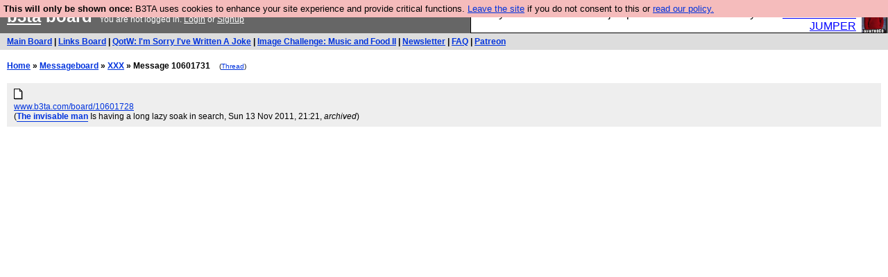

--- FILE ---
content_type: text/html; charset=UTF-8
request_url: https://b3ta.com/board/10601731
body_size: 2603
content:

<!DOCTYPE html>
<html lang="en">

<head>
<meta charset="utf-8">
<meta http-equiv=Content-Type content="text/html; charset=UTF-8">
<meta name="viewport" content="width=device-width, initial-scale=1"> <!-- here for bootstrap rendering and touch zooming -->
<meta name="google-site-verification" content="QnF915OSHh0Uj4K3-Z6kajk9y7vERlujBcw-Bcowe9g" />

<meta property="og:url" content="https://b3ta.com/board/10601731" />
<meta property="og:site_name" content="B3ta" />
<meta property="og:type" content="website" />
<meta property="fb:admin" content="1756622517703073" />
<meta property="og:title" content="Posted from B3ta" />
<meta property="og:description" content="www.b3ta.com/board/10601728" />

<div class="container-fluid"> <!-- here for bootstrap container div -->

<!-- Latest compiled and minified CSS -->
<link rel="stylesheet" href="/javascript/bootstrap/4.1.0/css/bootstrap.min.css">

<!-- jQuery library -->
<link rel="stylesheet" href="/javascript/jquery/ui/1.12.1/themes/base/jquery-ui.min.css">
<script src="https://code.jquery.com/jquery-1.12.4.js"></script>
<script src="https://code.jquery.com/ui/1.12.1/jquery-ui.js"></script>


<!-- Popper JS -->
<script src="https://cdnjs.cloudflare.com/ajax/libs/popper.js/1.14.0/umd/popper.min.js"></script>

<!-- Bootstrap -->
<script src="https://maxcdn.bootstrapcdn.com/bootstrap/4.1.0/js/bootstrap.min.js"></script>




<link rel='alternate' href='/cr3/mrss/' type='application/rss+xml' title='b3ta.com live media rss feed' id='gallery' />

<title>b3ta.com board</title>

<link rel="stylesheet" href="/style/board.css?cachebust=12388
" type="text/css" media="all" />



<script type="text/javascript" src="/javascript/lib_v222.js?cachebust=212388
"></script>

				<script type="text/javascript">
					$( document ).ready(function() {
						setup_popuplinks();
					});
				</script>



<link rel="stylesheet" href="/style/ads.css" type="text/css" media="all" />
</head>
<body>

<div id="topbar">


					<div id="tad">
	
				<script src="/javascript/sponsor-header.js?cachebust=12388
"></script>
				</div>

	
	<span id="logo"><span id="target" onclick="window.location='http://b3ta.com';"></span><a href="/" style="color: #ffffff;">b3ta</a> board&nbsp</span>

	You are not logged in. <a href="/users/login.php?from=%2Fboard%2F" name="header_login" class="w">Login</a> or <a href="/users/signup.php" name="board_signup" class="w">Signup</a><br>
</div>

<div id="navbar" style="background-color: #dddddd; color: #000000; font-family: arial, helvetica; font-size: 0.75em; padding: 5px 10px; font-weight: bold; margin-bottom: 0.5em;">

<a href="/board/" title="visit the main board" accesskey="1">Main Board</a> | <a href="/links/" title="visit the links board" accesskey="3">Links Board</a> | <a href="/questions/imsorryivewrittenajoke/" title="Question: I&#039;m Sorry I&#039;ve Written A Joke" accesskey="5">QotW: I'm Sorry I've Written A Joke</a> | <a href="/challenge/musicandfood2/popular" title="Challenge: Music and Food II" accesskey="6">Image Challenge: Music and Food II</a> | <a href="/newsletter/issue976/" title="Read Issue 976: Your challenge this week is starting a drag act called &#039;Sonic Yootha Joyce&#039;">Newsletter</a> | <a href="/features/faq/" title="read the FAQ">FAQ</a> | <a href="https://www.patreon.com/b3ta" title="Fund b3ta with cash money">Patreon</a>





</div>



<div id="mainbar">



<script type="text/javascript" src="/javascript/randomiser.js"></script>
 
<b><a href="/">Home</a> &raquo; <a href="/board/">Messageboard</a> &raquo; 
<a href="/challenge//popular">XXX</a> &raquo; Message 10601731</b>
<small style="margin-left:1em;">(<a href="/board/10601620#post10601731">Thread</a>)</small>
<br>
<br>

<!-- google_ad_section_start -->


<div class="post2" style="padding-left: 10px;" id="post10601731" >
	<a name="post10601731"></a>
	<a href="/board/10601731" id="post10601731" ><img src="/images/board_posticon.gif" width="13" height="16" alt="#" title="link to this post"></a>
	 	<b> </b><br>

	<div style="background-color: transparent !important; min-height: 1em;" class="cetapost"><span id="blurb10601731"><a rel="nofollow" href='http://www.b3ta.com/board/10601728'>www.b3ta.com/board/10601728</a></span></div>




(<span class="byline"><a href="/users/profile.php?id=54226" id="username" class="username">The invisable man</a> <span class="usersig">Is having a long lazy soak in search</span></span>, 
Sun 13 Nov 2011, 21:21,

 <i>archived</i>)











</div>



<!-- google_ad_section_end -->

<!-- Modal For Sharing Window-->
<div class="modal" id="sharingModal" style="background-color: rgba(0,0,0,.0001)" tabindex="-1" role="dialog" aria-labelledby="sharingModalLabel" aria-hidden="true">
  <div class="modal-dialog" role="document" >
    <div class="modal-content">
      <div class="modal-header">
        <h5 class="modal-title" id="sharingModalLabel">Share to</h5>
        <button type="button" class="close" data-dismiss="modal" aria-label="Close">
          <span aria-hidden="true">&times;</span>
        </button>
      </div>
      <div class="modal-footer">
        <button type="button" id="shareFacebookButton" class="btn btn-primary" style="background-color: #3b5998 !important" >Facebook</button>
        <button type="button" id="shareTwitterButton" class="btn btn-primary" style="background-color: #4444ff !important" >Twitter</button>
      </div>
    </div>
  </div>
</div>

<!-- Modal For Ignore Window-->
<div class="modal" id="ignoreModal" style="background-color: rgba(0,0,0,.0001)" tabindex="-1" role="dialog" aria-labelledby="ignoreModalLabel" aria-hidden="true">
  <div class="modal-dialog" role="document" >
    <div class="modal-content">
      <div class="modal-header">
        <h5 class="modal-title" id="ignoreModalLabel">Hide / Ignore</h5>
        <button type="button" class="close" data-dismiss="modal" aria-label="Close">
          <span aria-hidden="true">&times;</span>
        </button>
      </div>
      <div class="modal-body">
        <h5 class="modal-title">Hide</h5>
        <button type="button" id="HideButton" class="btn btn-secondary btn-block" >Hide post</button> If you want to unhide this post later, click the "update profile" link in the top navigation bar, and scroll down to the bottom.
	<br>
	<br>

        <h5 class="modal-title">Ignore</h5>
	<b><div id="ignoreUsername"></div></b>
	<br>
	<br>
        <button type="button" id="ignoreShushButton" class="btn btn-secondary btn-block" >Shush them a week</button> You will be blisfully unaware of this user for just one week
	<br>
	<br>
        <button type="button" id="ignoreMuteButton" class="btn btn-secondary btn-block" >Mute user</button> You will not see this users messages again
	<br>
	<br>
        <button type="button" id="ignoreBlockButton" class="btn btn-secondary btn-block" >Block user</button> You will not see them and they will not see you
      </div>
      <div class="modal-footer">
        <button type="button" class="btn btn-secondary" data-dismiss="modal">Close</button>
      </div>
    </div>
  </div>
</div>


</div>

</div> <!--  class="container-fluid" -->

<!-- b3ta <?=6.0.0?> -->

<script type="text/javascript" src="https://www.google-analytics.com/urchin.js"></script>
<script type="text/javascript">
<!--
_uacct = "UA-96813-1";
urchinTracker();
//-->
</script>


<script defer src="https://static.cloudflareinsights.com/beacon.min.js/vcd15cbe7772f49c399c6a5babf22c1241717689176015" integrity="sha512-ZpsOmlRQV6y907TI0dKBHq9Md29nnaEIPlkf84rnaERnq6zvWvPUqr2ft8M1aS28oN72PdrCzSjY4U6VaAw1EQ==" data-cf-beacon='{"version":"2024.11.0","token":"14d40b0a5565471381f2fbbbc217a12b","r":1,"server_timing":{"name":{"cfCacheStatus":true,"cfEdge":true,"cfExtPri":true,"cfL4":true,"cfOrigin":true,"cfSpeedBrain":true},"location_startswith":null}}' crossorigin="anonymous"></script>
</body>
</html>